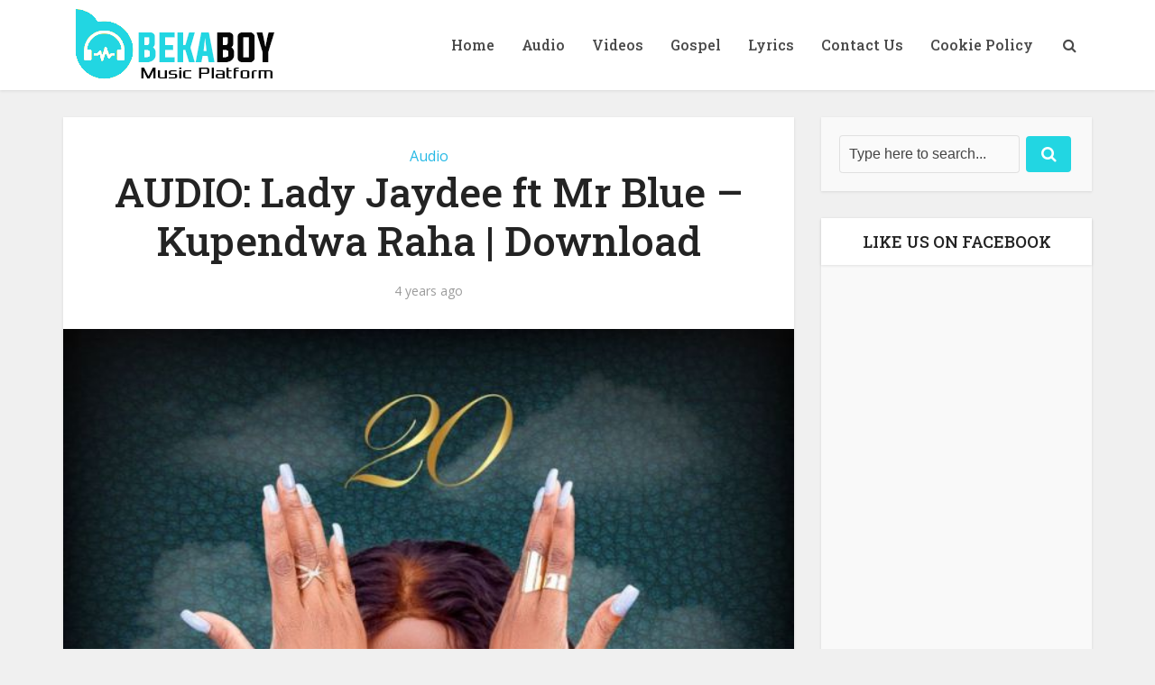

--- FILE ---
content_type: text/html; charset=utf-8
request_url: https://www.google.com/recaptcha/api2/aframe
body_size: 269
content:
<!DOCTYPE HTML><html><head><meta http-equiv="content-type" content="text/html; charset=UTF-8"></head><body><script nonce="8e5iGH_8KRngAYXrNa4m-Q">/** Anti-fraud and anti-abuse applications only. See google.com/recaptcha */ try{var clients={'sodar':'https://pagead2.googlesyndication.com/pagead/sodar?'};window.addEventListener("message",function(a){try{if(a.source===window.parent){var b=JSON.parse(a.data);var c=clients[b['id']];if(c){var d=document.createElement('img');d.src=c+b['params']+'&rc='+(localStorage.getItem("rc::a")?sessionStorage.getItem("rc::b"):"");window.document.body.appendChild(d);sessionStorage.setItem("rc::e",parseInt(sessionStorage.getItem("rc::e")||0)+1);localStorage.setItem("rc::h",'1768751997879');}}}catch(b){}});window.parent.postMessage("_grecaptcha_ready", "*");}catch(b){}</script></body></html>